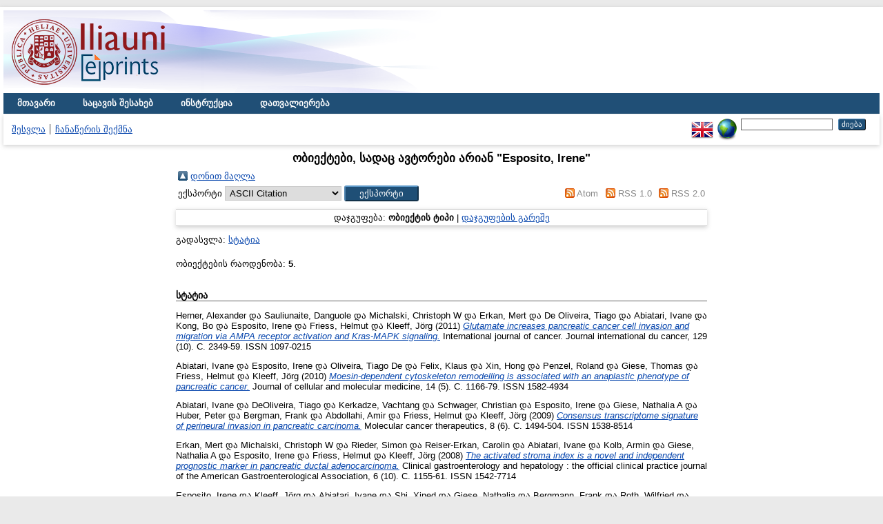

--- FILE ---
content_type: text/html; charset=utf-8
request_url: http://eprints.iliauni.edu.ge/view/creators/Esposito=3AIrene=3A=3A.html
body_size: 3722
content:
<!DOCTYPE html PUBLIC "-//W3C//DTD XHTML 1.0 Transitional//EN" "http://www.w3.org/TR/xhtml1/DTD/xhtml1-transitional.dtd">
<html xmlns="http://www.w3.org/1999/xhtml">
  <head>
    <meta http-equiv="X-UA-Compatible" content="IE=edge" />
    <title>ობიექტები, სადაც ავტორები არიან "Esposito, Irene" - EPRINTS</title>
    <link rel="icon" href="/favicon.ico" type="image/x-icon" />
    <link rel="shortcut icon" href="/favicon.ico" type="image/x-icon" />
    <link rel="Top" href="http://eprints.iliauni.edu.ge/" />
    <link rel="Sword" href="http://eprints.iliauni.edu.ge/sword-app/servicedocument" />
    <link rel="SwordDeposit" href="http://eprints.iliauni.edu.ge/id/contents" />
    <link rel="Search" type="text/html" href="http://eprints.iliauni.edu.ge/cgi/search" />
    <link rel="Search" type="application/opensearchdescription+xml" href="http://eprints.iliauni.edu.ge/cgi/opensearchdescription" />
    <script type="text/javascript">
// <![CDATA[
var eprints_http_root = "http:\/\/eprints.iliauni.edu.ge";
var eprints_http_cgiroot = "http:\/\/eprints.iliauni.edu.ge\/cgi";
var eprints_oai_archive_id = "eprints.iliauni.edu.ge";
var eprints_logged_in = false;
// ]]></script>
    <style type="text/css">.ep_logged_in { display: none }</style>
    <link rel="stylesheet" type="text/css" href="/style/auto-3.3.15.css" />
    <script type="text/javascript" src="/javascript/auto-3.3.15.js"><!--padder--></script>
    <!--[if lte IE 6]>
        <link rel="stylesheet" type="text/css" href="/style/ie6.css" />
   <![endif]-->
    <meta name="Generator" content="EPrints 3.3.15" />
    <meta http-equiv="Content-Type" content="text/html; charset=UTF-8" />
    <meta http-equiv="Content-Language" content="ge" />
    
  </head>
  <body>
    <div id="wrapper">
    
    <div class="ep_tm_header ep_noprint">
      <div class="ep_tm_site_logo">
        <a href="http://eprints.iliauni.edu.ge/" title="EPRINTS">
          <img alt="EPRINTS" src="/images/sitelogo.png" />
        </a>
      </div>
      <ul class="ep_tm_menu">
        <li>
          <a href="http://eprints.iliauni.edu.ge">
            მთავარი
            
          </a>
        </li>
        <li>
          <a href="http://eprints.iliauni.edu.ge/information.html">
            საცავის შესახებ
          </a>
        </li>
        <li>
          <a href="http://eprints.iliauni.edu.ge/policies.html">
            ინსტრუქცია
          </a>
        </li>
        <li>
          <a href="http://eprints.iliauni.edu.ge/view/" menu="ep_tm_menu_browse">
            დათვალიერება
          </a>
          <ul id="ep_tm_menu_browse" style="display:none;">
            <li>
              <a href="http://eprints.iliauni.edu.ge/view/year/">
                დათვალიერება 
                წლებით
              </a>
            </li>
            <li>
              <a href="http://eprints.iliauni.edu.ge/view/subjects/">
                დათვალიერება 
                თემებით/კატეგორიებით
              </a>
            </li>
            <li>
              <a href="http://eprints.iliauni.edu.ge/view/divisions/">
                დათვალიერება 
                აკად. ერთეულებით
              </a>
            </li>
            <li>
              <a href="http://eprints.iliauni.edu.ge/view/creators/">
                დათვალიერება 
                ავტორებით
              </a>
            </li>
          </ul>
        </li>
      </ul>
      <table class="ep_tm_searchbar">
        <tr>
          <td align="left">
            <ul class="ep_tm_key_tools" id="ep_tm_menu_tools"><li><a href="http://eprints.iliauni.edu.ge/cgi/users/home">შესვლა</a></li><li><a href="/cgi/register">ჩანაწერის შექმნა</a></li></ul>
          </td>
          <td align="right">
            <div id="ep_tm_languages"><a href="/cgi/set_lang?lang=en&amp;referrer=http%3A%2F%2Feprints.iliauni.edu.ge%2Fview%2Fcreators%2FEsposito%3D3AIrene%3D3A%3D3A.html" title="English"><img src="/images/flags/en.png" align="top" border="0" alt="English" /></a><a href="/cgi/set_lang?referrer=http%3A%2F%2Feprints.iliauni.edu.ge%2Fview%2Fcreators%2FEsposito%3D3AIrene%3D3A%3D3A.html" title="Cookie-ების გასუფთავება - ენა განისაზღვრება ბრაუზერის პარამეტრებით"><img src="/images/flags/aero.png" align="top" border="0" alt="Cookie-ების გასუფთავება - ენა განისაზღვრება ბრაუზერის პარამეტრებით" /></a></div>
            <form method="get" accept-charset="utf-8" action="http://eprints.iliauni.edu.ge/cgi/search" style="display:inline">
              <input class="ep_tm_searchbarbox" size="20" type="text" name="q" />
              <input class="ep_tm_searchbarbutton" value="ძიება" type="submit" name="_action_search" />
              <input type="hidden" name="_action_search" value="Search" />
              <input type="hidden" name="_order" value="bytitle" />
              <input type="hidden" name="basic_srchtype" value="ALL" />
              <input type="hidden" name="_satisfyall" value="ALL" />
            </form>
          </td>
        </tr>
      </table>
    </div>
    <div>
      <div class="ep_tm_page_content">
        <h1 class="ep_tm_pagetitle">
          ობიექტები, სადაც ავტორები არიან "<span class="person_name">Esposito, Irene</span>"
        </h1>
        <table><tr><td><a href="./"><img src="/style/images/multi_up.png" border="0" /></a></td><td><a href="./">დონით მაღლა</a></td></tr></table><form method="get" accept-charset="utf-8" action="http://eprints.iliauni.edu.ge/cgi/exportview">
<table width="100%"><tr>
  <td align="left">ექსპორტი <select name="format"><option value="Text">ASCII Citation</option><option value="BibTeX">BibTeX</option><option value="DC">Dublin Core</option><option value="XML">EP3 XML</option><option value="EndNote">EndNote</option><option value="HTML">HTML Citation</option><option value="JSON">JSON</option><option value="METS">METS</option><option value="Ids">Object IDs</option><option value="ContextObject">OpenURL ContextObject</option><option value="RDFNT">RDF+N-Triples</option><option value="RDFN3">RDF+N3</option><option value="RDFXML">RDF+XML</option><option value="Refer">Refer</option><option value="RIS">Reference Manager</option></select><input value="ექსპორტი" class="ep_form_action_button" type="submit" name="_action_export_redir" /><input name="view" id="view" value="creators" type="hidden" /><input name="values" id="values" value="Esposito=3AIrene=3A=3A" type="hidden" /></td>
  <td align="right"> <span class="ep_search_feed"><a href="http://eprints.iliauni.edu.ge/cgi/exportview/creators/Esposito=3AIrene=3A=3A/Atom/Esposito=3AIrene=3A=3A.xml"><img src="/style/images/feed-icon-14x14.png" alt="[feed]" border="0" /></a> <a href="http://eprints.iliauni.edu.ge/cgi/exportview/creators/Esposito=3AIrene=3A=3A/Atom/Esposito=3AIrene=3A=3A.xml">Atom</a></span> <span class="ep_search_feed"><a href="http://eprints.iliauni.edu.ge/cgi/exportview/creators/Esposito=3AIrene=3A=3A/RSS/Esposito=3AIrene=3A=3A.rss"><img src="/style/images/feed-icon-14x14.png" alt="[feed]" border="0" /></a> <a href="http://eprints.iliauni.edu.ge/cgi/exportview/creators/Esposito=3AIrene=3A=3A/RSS/Esposito=3AIrene=3A=3A.rss">RSS 1.0</a></span> <span class="ep_search_feed"><a href="http://eprints.iliauni.edu.ge/cgi/exportview/creators/Esposito=3AIrene=3A=3A/RSS2/Esposito=3AIrene=3A=3A.xml"><img src="/style/images/feed-icon-14x14.png" alt="[feed]" border="0" /></a> <a href="http://eprints.iliauni.edu.ge/cgi/exportview/creators/Esposito=3AIrene=3A=3A/RSS2/Esposito=3AIrene=3A=3A.xml">RSS 2.0</a></span></td>
</tr>
<tr>
  <td align="left" colspan="2">
    
  </td>
</tr>
</table>

</form><div class="ep_view_page ep_view_page_view_creators"><div class="ep_view_group_by">დაჯგუფება: <span class="ep_view_group_by_current">ობიექტის ტიპი</span> | <a href="Esposito=3AIrene=3A=3A.default.html">დაჯგუფების გარეშე</a></div><div class="ep_view_jump ep_view_creators_type_jump"><div class="ep_view_jump_to">გადასვლა: <a href="#group_article">სტატია</a></div></div><div class="ep_view_blurb">ობიექტების რაოდენობა: <strong>5</strong>.</div><a name="group_article"></a><h2>სტატია</h2><p>


    <span class="person_name">Herner, Alexander</span> და <span class="person_name">Sauliunaite, Danguole</span> და <span class="person_name">Michalski, Christoph W</span> და <span class="person_name">Erkan, Mert</span> და <span class="person_name">De Oliveira, Tiago</span> და <span class="person_name">Abiatari, Ivane</span> და <span class="person_name">Kong, Bo</span> და <span class="person_name">Esposito, Irene</span> და <span class="person_name">Friess, Helmut</span> და <span class="person_name">Kleeff, Jörg</span>
  

(2011)

<a href="http://eprints.iliauni.edu.ge/2220/"><em>Glutamate increases pancreatic cancer cell invasion and migration via AMPA receptor activation and Kras-MAPK signaling.</em></a>


    International journal of cancer. Journal international du cancer, 129 (10).
     С. 2349-59.
     ISSN 1097-0215
  


  


</p><p>


    <span class="person_name">Abiatari, Ivane</span> და <span class="person_name">Esposito, Irene</span> და <span class="person_name">Oliveira, Tiago De</span> და <span class="person_name">Felix, Klaus</span> და <span class="person_name">Xin, Hong</span> და <span class="person_name">Penzel, Roland</span> და <span class="person_name">Giese, Thomas</span> და <span class="person_name">Friess, Helmut</span> და <span class="person_name">Kleeff, Jörg</span>
  

(2010)

<a href="http://eprints.iliauni.edu.ge/2215/"><em>Moesin-dependent cytoskeleton remodelling is associated with an anaplastic phenotype of pancreatic cancer.</em></a>


    Journal of cellular and molecular medicine, 14 (5).
     С. 1166-79.
     ISSN 1582-4934
  


  


</p><p>


    <span class="person_name">Abiatari, Ivane</span> და <span class="person_name">DeOliveira, Tiago</span> და <span class="person_name">Kerkadze, Vachtang</span> და <span class="person_name">Schwager, Christian</span> და <span class="person_name">Esposito, Irene</span> და <span class="person_name">Giese, Nathalia A</span> და <span class="person_name">Huber, Peter</span> და <span class="person_name">Bergman, Frank</span> და <span class="person_name">Abdollahi, Amir</span> და <span class="person_name">Friess, Helmut</span> და <span class="person_name">Kleeff, Jörg</span>
  

(2009)

<a href="http://eprints.iliauni.edu.ge/2216/"><em>Consensus transcriptome signature of perineural invasion in pancreatic carcinoma.</em></a>


    Molecular cancer therapeutics, 8 (6).
     С. 1494-504.
     ISSN 1538-8514
  


  


</p><p>


    <span class="person_name">Erkan, Mert</span> და <span class="person_name">Michalski, Christoph W</span> და <span class="person_name">Rieder, Simon</span> და <span class="person_name">Reiser-Erkan, Carolin</span> და <span class="person_name">Abiatari, Ivane</span> და <span class="person_name">Kolb, Armin</span> და <span class="person_name">Giese, Nathalia A</span> და <span class="person_name">Esposito, Irene</span> და <span class="person_name">Friess, Helmut</span> და <span class="person_name">Kleeff, Jörg</span>
  

(2008)

<a href="http://eprints.iliauni.edu.ge/2213/"><em>The activated stroma index is a novel and independent prognostic marker in pancreatic ductal adenocarcinoma.</em></a>


    Clinical gastroenterology and hepatology : the official clinical practice journal of the American Gastroenterological Association, 6 (10).
     С. 1155-61.
     ISSN 1542-7714
  


  


</p><p>


    <span class="person_name">Esposito, Irene</span> და <span class="person_name">Kleeff, Jörg</span> და <span class="person_name">Abiatari, Ivane</span> და <span class="person_name">Shi, Xined</span> და <span class="person_name">Giese, Nathalia</span> და <span class="person_name">Bergmann, Frank</span> და <span class="person_name">Roth, Wilfried</span> და <span class="person_name">Friess, Helmut</span> და <span class="person_name">Schirmacher, Peter</span>
  

(2007)

<a href="http://eprints.iliauni.edu.ge/2211/"><em>Overexpression of cellular inhibitor of apoptosis protein 2 is an early event in the progression of pancreatic cancer.</em></a>


    Journal of clinical pathology, 60 (8).
     С. 885-95.
     ISSN 0021-9746
  


  


</p><div class="ep_view_timestamp">ეს სია შეიქმნა: <strong>Tue Jan 20 22:03:30 2026 PST</strong>.</div></div>
      </div>
    </div>
    <div class="ep_tm_footer ep_noprint">
      <div class="ep_tm_eprints_logo">
        <a href="http://eprints.org/software/">
          <img alt="EPrints Logo" src="/images/eprintslogo.gif" />
        </a>
      </div>
      <div>საცავი "EPRINTS" შექმნილია პლატფორმა <em><a href="http://eprints.org/software/">EPrints 3</a></em>ზე რომელიც შემუშავებულია <a href="http://www.ecs.soton.ac.uk/">კომპიუტერული მეცნიერებებისა და ელექტრონიკის სკოლაში</a> საუსგემფტონის უნივერსიტეტში. <a href="http://eprints.iliauni.edu.ge/eprints/">დეტალური ინფორმაცია პროგრამის შემქმნელების შესახებ</a>.</div>
    </div>
    </div>
  </body>
</html>